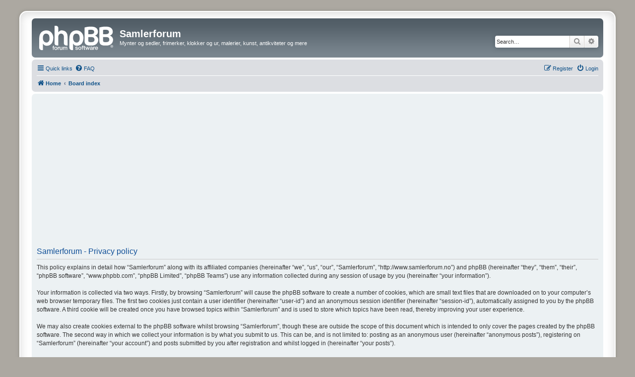

--- FILE ---
content_type: text/html; charset=utf-8
request_url: https://www.google.com/recaptcha/api2/aframe
body_size: 268
content:
<!DOCTYPE HTML><html><head><meta http-equiv="content-type" content="text/html; charset=UTF-8"></head><body><script nonce="EhVE8CuMBJFZqYEmr1Lmmw">/** Anti-fraud and anti-abuse applications only. See google.com/recaptcha */ try{var clients={'sodar':'https://pagead2.googlesyndication.com/pagead/sodar?'};window.addEventListener("message",function(a){try{if(a.source===window.parent){var b=JSON.parse(a.data);var c=clients[b['id']];if(c){var d=document.createElement('img');d.src=c+b['params']+'&rc='+(localStorage.getItem("rc::a")?sessionStorage.getItem("rc::b"):"");window.document.body.appendChild(d);sessionStorage.setItem("rc::e",parseInt(sessionStorage.getItem("rc::e")||0)+1);localStorage.setItem("rc::h",'1769781884237');}}}catch(b){}});window.parent.postMessage("_grecaptcha_ready", "*");}catch(b){}</script></body></html>